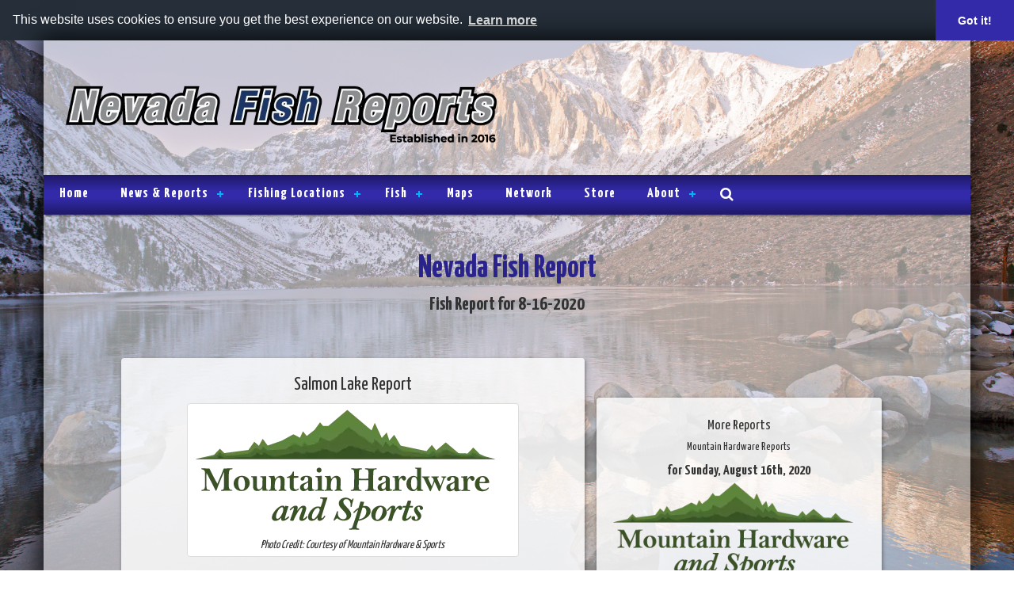

--- FILE ---
content_type: text/css
request_url: https://www.nevadafishreports.com/css/layout_styles.css?v=20240703
body_size: 644
content:
@charset "utf-8";
/* CSS Document */
html { 
	background: url(../images/nvfr-bg.jpg) no-repeat center center fixed; 
	-webkit-background-size: cover;
	-moz-background-size: cover;
	-o-background-size: cover;
	background-size: cover;
}

body {
	margin-left: 0px;
	margin-top: 0px;
	margin-right: 0px;
	margin-bottom: 0px;
	background-color: inherit;
}

body,td,th {
	font-family: 'Yanone Kaffeesatz', sans-serif;
	color: #333;
	font-size: 18px;
}

.font_36_italic{
	font-family: 'Yanone Kaffeesatz', sans-serif;
	color: #2A238C;
	font-size: 40px;
	font-weight: 700;
	font-style: italic;
}

.font_36{
	font-family: 'Yanone Kaffeesatz', sans-serif;
	color: #2A238C;
	font-size: 40px;
	font-weight: 700;
}

.font_36_gold{
	font-family: 'Yanone Kaffeesatz', sans-serif;
	color: #cc9933;
	font-size: 38px;
	font-weight: 700;
}	

.font_16_wht{
	font-family: 'Yanone Kaffeesatz', sans-serif;
	color: #FFF;
	font-size: 18px;
	line-height: 24px;
	color: #FFF;
}

.font_14{
	color: #FFF;
	font-size: 16px;
	line-height: 24px;
	color: #000;
	font-family: 'Yanone Kaffeesatz', sans-serif;
}

.font_18{
	font-family: 'Yanone Kaffeesatz', sans-serif;
	color: #000;
	font-size: 18px;
}


.font_24{
	font-family: 'Yanone Kaffeesatz', sans-serif;
	color: #333;
	font-size: 24px;
	font-weight: bold;
}

#photo-bar {
	padding: 15px 0px;
}
.feature-wrapper {
	padding: 15px;
	background: #FFFFFF;
	border-radius: 10px;
	margin-bottom: 10px;
	-webkit-box-shadow: 1px 2px 5px rgba(6, 6, 6, .4);
	-moz-box-shadow: 1px 2px 5px rgba(6, 6, 6, .4);
	box-shadow: 1px 2px 5px rgba(6, 6, 6, .4);
}
.feature-col:last-child  .feature-wrapper {
	margin-bottom: 0;
}
#social-bar {
	background: rgb(31,25,102); /* Old browsers */
	background: -moz-linear-gradient(top,  rgba(31,25,102,1) 0%, rgba(50,42,168,1) 40%, rgba(50,42,168,1) 60%, rgba(31,25,102,1) 100%); /* FF3.6-15 */
	background: -webkit-linear-gradient(top,  rgba(31,25,102,1) 0%,rgba(50,42,168,1) 40%,rgba(50,42,168,1) 60%,rgba(31,25,102,1) 100%); /* Chrome10-25,Safari5.1-6 */
	background: linear-gradient(to bottom,  rgba(31,25,102,1) 0%,rgba(50,42,168,1) 40%,rgba(50,42,168,1) 60%,rgba(31,25,102,1) 100%); /* W3C, IE10+, FF16+, Chrome26+, Opera12+, Safari7+ */
	filter: progid:DXImageTransform.Microsoft.gradient( startColorstr='#1f1966', endColorstr='#1f1966',GradientType=0 ); /* IE6-9 */
	-webkit-background-size: cover;
	-moz-background-size: cover;
	-o-background-size: cover;
	background-size: cover;
    height: 45px;
    text-align: right;
	font-size: 22px;
	padding-top: 5px;
	padding-right: 10px;
}

#social-bar a:link {
	color: #333;
	text-decoration: none;
}
#social-bar a:active {
	color: #333;
	text-decoration: none;
}
#social-bar a:visited {
	color: #333;
	text-decoration: none;
}
#social-bar a:hover {
	color: #FFF;
}

#main {
	-webkit-box-shadow: -1px 0px 30px 5px rgba(0,0,0,0.8);
	-moz-box-shadow: -1px 0px 30px 5px rgba(0,0,0,0.8);
	box-shadow: -1px 0px 30px 5px rgba(0,0,0,0.8);
    background-color: rgba(255, 255, 255, 0.5);
}
#head {
	background-color: rgba(255, 255, 255, 0.1); 
	-webkit-background-size: cover;
	-moz-background-size: cover;
	-o-background-size: cover;
	background-size: cover;
	padding: 35px 20px 30px 15px;
}

#foot-text {
	color: #FFF;
}
.container-map {
	padding: 0;
}
.container-fleet-info {
	padding: 10px;
}
@media (min-width: 1px) {
	#head .img-responsive {
		margin-left: auto;
		margin-right: auto;
	}
	#head-right .img-responsive {
		max-width: 223px;
		margin-top: 20px;
	}
	#foot {
		padding: 10px 30px 15px 30px;
		background-color: rgba(255, 255, 255, 0.1);
	}
	#foot .img-responsive {
	    margin-right: auto;
		margin-left: auto;
	}
	#foot-right .img-responsive {
		margin-top: 20px;
		max-width: 202px;
		max-height: 100%;
	}
	#foot-text {
		text-align: center;
	}
	#map-canvas {
		height: 320px;
		width: 100%;
	}
	.feature-col {
		margin-bottom: 20px;
	}
	#footer-search .btn {
		margin-top: 5px;
	}
	.search-panel .btn {
		margin-top: 5px;
	}
}
@media (min-width: 768px) {
	#head {
	}
	#head .img-responsive {
		margin-left: auto;
		margin-right: auto;
	}
	#foot {
		padding: 20px 30px 15px 30px;
	}
	#foot .img-responsive {
	    margin-right: 0;
		margin-left: 0;
	}
	#foot-right  .img-responsive {
		float: right;
	}
	#foot-text {
		padding-left: 10px;
		margin-top: 0;
		text-align: right;
	}
	#foot-right .img-responsive {
		margin-top: 0;
		max-width: 100%;
		max-height: 111px;
	}
	#map-canvas {
		height: 320px;
	}
	#photo-bar {
		padding: 30px 0px;
	}
	#footer-search .btn {
		margin-top: 0;
	}
	.search-panel .btn {
		margin-top: 0;
	}
}
@media (min-width: 1024px) {
	#head .img-responsive {
		margin-left: 0;
		margin-right: 0;
	}
	#head-right .img-responsive {
		margin-top: 0px;
		max-width: 100%;
		float: right;
	}	
	#foot .img-responsive {
		margin-left: 0;
		margin-right: 0;
	}
	#map-canvas {
		height: 320px;
	}
}
